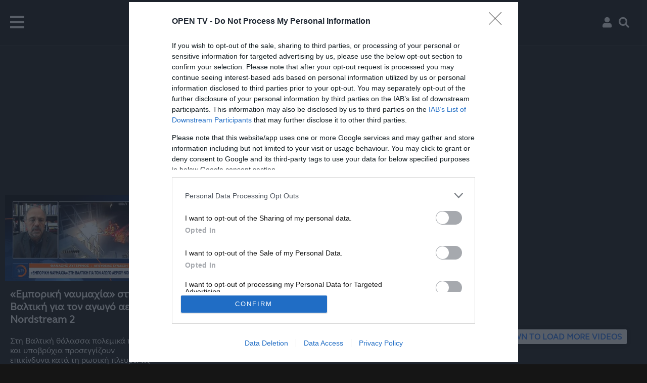

--- FILE ---
content_type: text/html; charset=utf-8
request_url: https://www.google.com/recaptcha/api2/aframe
body_size: 268
content:
<!DOCTYPE HTML><html><head><meta http-equiv="content-type" content="text/html; charset=UTF-8"></head><body><script nonce="3SWjDzFTC27rPmAlJ6aM4g">/** Anti-fraud and anti-abuse applications only. See google.com/recaptcha */ try{var clients={'sodar':'https://pagead2.googlesyndication.com/pagead/sodar?'};window.addEventListener("message",function(a){try{if(a.source===window.parent){var b=JSON.parse(a.data);var c=clients[b['id']];if(c){var d=document.createElement('img');d.src=c+b['params']+'&rc='+(localStorage.getItem("rc::a")?sessionStorage.getItem("rc::b"):"");window.document.body.appendChild(d);sessionStorage.setItem("rc::e",parseInt(sessionStorage.getItem("rc::e")||0)+1);localStorage.setItem("rc::h",'1769028205644');}}}catch(b){}});window.parent.postMessage("_grecaptcha_ready", "*");}catch(b){}</script></body></html>

--- FILE ---
content_type: application/javascript; charset=utf-8
request_url: https://fundingchoicesmessages.google.com/f/AGSKWxU7UsMzC5ghx_q5zBbBzXItkDa6g_xTFx7hH7Krc8TuwdvdfgOaFCJBRel8w9oBQbyHBW5_o8qqt6QA3PL5KFS0BMjDWkV8YVMHeAq0rxb_dVoI2HkY3daNXaR9mYuxaO311DNBOKPCznUgymT0WwrGuyZgxLKa8oJhGhipwb4L-oTZFxxaKHPWz8gq/_/partner_ads_-rollout-ad-/getAd;/footerad..es/ads/
body_size: -1290
content:
window['917e18f5-fb11-4f14-97c9-4455808f1f90'] = true;

--- FILE ---
content_type: application/javascript; charset=utf-8
request_url: https://fundingchoicesmessages.google.com/f/AGSKWxV1UOGxQGpWI1UfBFL4ZSd9Az0sNeL5Ap5VoXMiIerxUv0HRSPG1DNSNOcYIgvCvceo4ZJM0ZDmmUxIPGFxrL5wMvUU-m41HLmRlflYqBfPhpeVhQZGBBE8TUN6GjB_b21k8p-Bsg==?fccs=W251bGwsbnVsbCxudWxsLG51bGwsbnVsbCxudWxsLFsxNzY5MDI4MjA2LDgxMDAwMDAwXSxudWxsLG51bGwsbnVsbCxbbnVsbCxbNyw2XSxudWxsLG51bGwsbnVsbCxudWxsLG51bGwsbnVsbCxudWxsLG51bGwsbnVsbCwxXSwiaHR0cHM6Ly93d3cudHZvcGVuLmdyL3RhZy92aWRlby84MzcwIixudWxsLFtbOCwiOW9FQlItNW1xcW8iXSxbOSwiZW4tVVMiXSxbMTYsIlsxLDEsMV0iXSxbMTksIjIiXSxbMTcsIlswXSJdLFsyNCwiIl0sWzI5LCJmYWxzZSJdXV0
body_size: 106
content:
if (typeof __googlefc.fcKernelManager.run === 'function') {"use strict";this.default_ContributorServingResponseClientJs=this.default_ContributorServingResponseClientJs||{};(function(_){var window=this;
try{
var qp=function(a){this.A=_.t(a)};_.u(qp,_.J);var rp=function(a){this.A=_.t(a)};_.u(rp,_.J);rp.prototype.getWhitelistStatus=function(){return _.F(this,2)};var sp=function(a){this.A=_.t(a)};_.u(sp,_.J);var tp=_.ed(sp),up=function(a,b,c){this.B=a;this.j=_.A(b,qp,1);this.l=_.A(b,_.Pk,3);this.F=_.A(b,rp,4);a=this.B.location.hostname;this.D=_.Fg(this.j,2)&&_.O(this.j,2)!==""?_.O(this.j,2):a;a=new _.Qg(_.Qk(this.l));this.C=new _.dh(_.q.document,this.D,a);this.console=null;this.o=new _.mp(this.B,c,a)};
up.prototype.run=function(){if(_.O(this.j,3)){var a=this.C,b=_.O(this.j,3),c=_.fh(a),d=new _.Wg;b=_.hg(d,1,b);c=_.C(c,1,b);_.jh(a,c)}else _.gh(this.C,"FCNEC");_.op(this.o,_.A(this.l,_.De,1),this.l.getDefaultConsentRevocationText(),this.l.getDefaultConsentRevocationCloseText(),this.l.getDefaultConsentRevocationAttestationText(),this.D);_.pp(this.o,_.F(this.F,1),this.F.getWhitelistStatus());var e;a=(e=this.B.googlefc)==null?void 0:e.__executeManualDeployment;a!==void 0&&typeof a==="function"&&_.To(this.o.G,
"manualDeploymentApi")};var vp=function(){};vp.prototype.run=function(a,b,c){var d;return _.v(function(e){d=tp(b);(new up(a,d,c)).run();return e.return({})})};_.Tk(7,new vp);
}catch(e){_._DumpException(e)}
}).call(this,this.default_ContributorServingResponseClientJs);
// Google Inc.

//# sourceURL=/_/mss/boq-content-ads-contributor/_/js/k=boq-content-ads-contributor.ContributorServingResponseClientJs.en_US.9oEBR-5mqqo.es5.O/d=1/exm=ad_blocking_detection_executable,kernel_loader,loader_js_executable/ed=1/rs=AJlcJMwtVrnwsvCgvFVyuqXAo8GMo9641A/m=cookie_refresh_executable
__googlefc.fcKernelManager.run('\x5b\x5b\x5b7,\x22\x5b\x5bnull,\\\x22tvopen.gr\\\x22,\\\x22AKsRol_hTk_x9zSsbvtzctkvdP6jtjwSAbIjhOCFpNQ4DSq4n1qNAPiOJmQMHlWbCpNP29MqLi1VuKae_7wBdaZKlJ8gApxMHsg_k0TiQ7IdXGU4wy-CMnxJY4JaxBXK4vp7Uy9YsXvA5YdbEi9Z-_J7lU3ON4348Q\\\\u003d\\\\u003d\\\x22\x5d,null,\x5b\x5bnull,null,null,\\\x22https:\/\/fundingchoicesmessages.google.com\/f\/AGSKWxVTBAwy0utmrarAr2z8XlXvFgNzh_If_qJiUWH_y9yQ3wKneH0u6avP2ZuThcg6Ec0qXFZGmu982Yj_NUDESYD-vGD849I_avxUdaHelFRtGoieutWuun9jXLHVui18JNbAhCO-WQ\\\\u003d\\\\u003d\\\x22\x5d,null,null,\x5bnull,null,null,\\\x22https:\/\/fundingchoicesmessages.google.com\/el\/AGSKWxUMneoL4GgYdbsvYJiXoKRxBQ8kUgnMbkAqaA-IFSWFo1aHiCyFMbcx_O4tqFP8uxGHlRwh9nLtmuKRjYatcmgOFf58OBs-18shQIh2ocag4U_O1adgpsC_fhTW7xLubUtz_ZjvdQ\\\\u003d\\\\u003d\\\x22\x5d,null,\x5bnull,\x5b7,6\x5d,null,null,null,null,null,null,null,null,null,1\x5d\x5d,\x5b3,1\x5d\x5d\x22\x5d\x5d,\x5bnull,null,null,\x22https:\/\/fundingchoicesmessages.google.com\/f\/AGSKWxV_-lWNJs3m8aOIDgKvJm5d32dKxbc3n2wWdw9aKR4t2FmvF5X-5UbvitqX7J8PDrY5UgYcm7IYI3Nu0b2WAlwdeLErHT31dSki8e4h72eTo2rEOvDYc7omvhXtXrw8KRjFLXLgMQ\\u003d\\u003d\x22\x5d\x5d');}